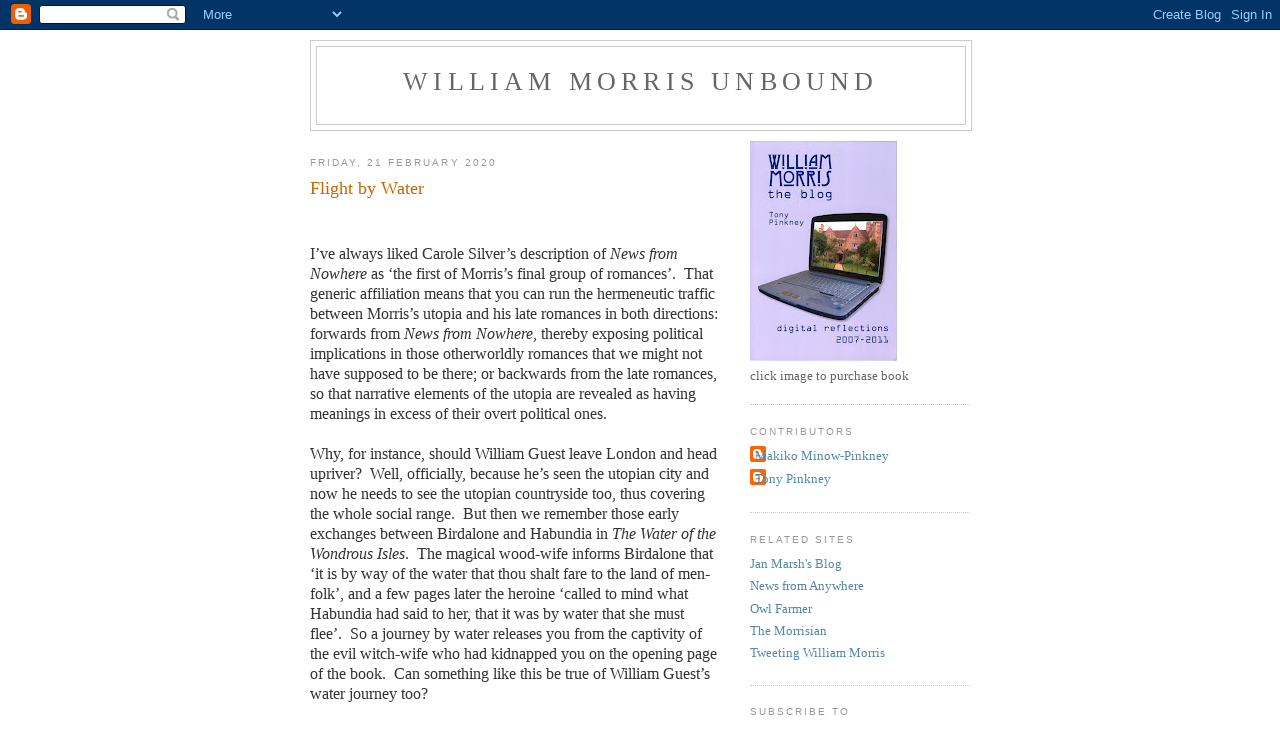

--- FILE ---
content_type: text/html; charset=utf-8
request_url: https://www.google.com/recaptcha/api2/aframe
body_size: 266
content:
<!DOCTYPE HTML><html><head><meta http-equiv="content-type" content="text/html; charset=UTF-8"></head><body><script nonce="wNaLMX90bYZdj_cs9VS0sg">/** Anti-fraud and anti-abuse applications only. See google.com/recaptcha */ try{var clients={'sodar':'https://pagead2.googlesyndication.com/pagead/sodar?'};window.addEventListener("message",function(a){try{if(a.source===window.parent){var b=JSON.parse(a.data);var c=clients[b['id']];if(c){var d=document.createElement('img');d.src=c+b['params']+'&rc='+(localStorage.getItem("rc::a")?sessionStorage.getItem("rc::b"):"");window.document.body.appendChild(d);sessionStorage.setItem("rc::e",parseInt(sessionStorage.getItem("rc::e")||0)+1);localStorage.setItem("rc::h",'1768809901502');}}}catch(b){}});window.parent.postMessage("_grecaptcha_ready", "*");}catch(b){}</script></body></html>